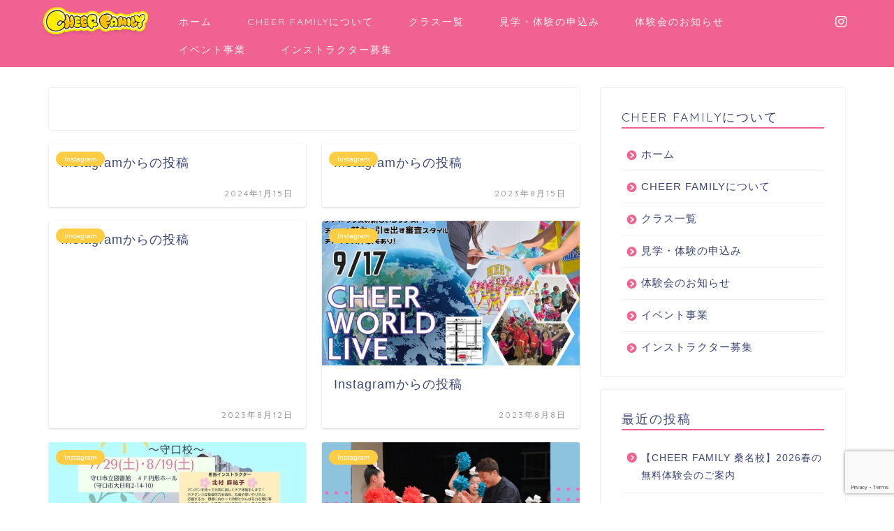

--- FILE ---
content_type: text/html; charset=utf-8
request_url: https://www.google.com/recaptcha/api2/anchor?ar=1&k=6LcKRMAqAAAAAAJN32NW3X_50kl0nD27ZyKztxSb&co=aHR0cHM6Ly9jaGVlci1mYW1pbHkuY29tOjQ0Mw..&hl=en&v=N67nZn4AqZkNcbeMu4prBgzg&size=invisible&anchor-ms=20000&execute-ms=30000&cb=99uowrvztpg
body_size: 48683
content:
<!DOCTYPE HTML><html dir="ltr" lang="en"><head><meta http-equiv="Content-Type" content="text/html; charset=UTF-8">
<meta http-equiv="X-UA-Compatible" content="IE=edge">
<title>reCAPTCHA</title>
<style type="text/css">
/* cyrillic-ext */
@font-face {
  font-family: 'Roboto';
  font-style: normal;
  font-weight: 400;
  font-stretch: 100%;
  src: url(//fonts.gstatic.com/s/roboto/v48/KFO7CnqEu92Fr1ME7kSn66aGLdTylUAMa3GUBHMdazTgWw.woff2) format('woff2');
  unicode-range: U+0460-052F, U+1C80-1C8A, U+20B4, U+2DE0-2DFF, U+A640-A69F, U+FE2E-FE2F;
}
/* cyrillic */
@font-face {
  font-family: 'Roboto';
  font-style: normal;
  font-weight: 400;
  font-stretch: 100%;
  src: url(//fonts.gstatic.com/s/roboto/v48/KFO7CnqEu92Fr1ME7kSn66aGLdTylUAMa3iUBHMdazTgWw.woff2) format('woff2');
  unicode-range: U+0301, U+0400-045F, U+0490-0491, U+04B0-04B1, U+2116;
}
/* greek-ext */
@font-face {
  font-family: 'Roboto';
  font-style: normal;
  font-weight: 400;
  font-stretch: 100%;
  src: url(//fonts.gstatic.com/s/roboto/v48/KFO7CnqEu92Fr1ME7kSn66aGLdTylUAMa3CUBHMdazTgWw.woff2) format('woff2');
  unicode-range: U+1F00-1FFF;
}
/* greek */
@font-face {
  font-family: 'Roboto';
  font-style: normal;
  font-weight: 400;
  font-stretch: 100%;
  src: url(//fonts.gstatic.com/s/roboto/v48/KFO7CnqEu92Fr1ME7kSn66aGLdTylUAMa3-UBHMdazTgWw.woff2) format('woff2');
  unicode-range: U+0370-0377, U+037A-037F, U+0384-038A, U+038C, U+038E-03A1, U+03A3-03FF;
}
/* math */
@font-face {
  font-family: 'Roboto';
  font-style: normal;
  font-weight: 400;
  font-stretch: 100%;
  src: url(//fonts.gstatic.com/s/roboto/v48/KFO7CnqEu92Fr1ME7kSn66aGLdTylUAMawCUBHMdazTgWw.woff2) format('woff2');
  unicode-range: U+0302-0303, U+0305, U+0307-0308, U+0310, U+0312, U+0315, U+031A, U+0326-0327, U+032C, U+032F-0330, U+0332-0333, U+0338, U+033A, U+0346, U+034D, U+0391-03A1, U+03A3-03A9, U+03B1-03C9, U+03D1, U+03D5-03D6, U+03F0-03F1, U+03F4-03F5, U+2016-2017, U+2034-2038, U+203C, U+2040, U+2043, U+2047, U+2050, U+2057, U+205F, U+2070-2071, U+2074-208E, U+2090-209C, U+20D0-20DC, U+20E1, U+20E5-20EF, U+2100-2112, U+2114-2115, U+2117-2121, U+2123-214F, U+2190, U+2192, U+2194-21AE, U+21B0-21E5, U+21F1-21F2, U+21F4-2211, U+2213-2214, U+2216-22FF, U+2308-230B, U+2310, U+2319, U+231C-2321, U+2336-237A, U+237C, U+2395, U+239B-23B7, U+23D0, U+23DC-23E1, U+2474-2475, U+25AF, U+25B3, U+25B7, U+25BD, U+25C1, U+25CA, U+25CC, U+25FB, U+266D-266F, U+27C0-27FF, U+2900-2AFF, U+2B0E-2B11, U+2B30-2B4C, U+2BFE, U+3030, U+FF5B, U+FF5D, U+1D400-1D7FF, U+1EE00-1EEFF;
}
/* symbols */
@font-face {
  font-family: 'Roboto';
  font-style: normal;
  font-weight: 400;
  font-stretch: 100%;
  src: url(//fonts.gstatic.com/s/roboto/v48/KFO7CnqEu92Fr1ME7kSn66aGLdTylUAMaxKUBHMdazTgWw.woff2) format('woff2');
  unicode-range: U+0001-000C, U+000E-001F, U+007F-009F, U+20DD-20E0, U+20E2-20E4, U+2150-218F, U+2190, U+2192, U+2194-2199, U+21AF, U+21E6-21F0, U+21F3, U+2218-2219, U+2299, U+22C4-22C6, U+2300-243F, U+2440-244A, U+2460-24FF, U+25A0-27BF, U+2800-28FF, U+2921-2922, U+2981, U+29BF, U+29EB, U+2B00-2BFF, U+4DC0-4DFF, U+FFF9-FFFB, U+10140-1018E, U+10190-1019C, U+101A0, U+101D0-101FD, U+102E0-102FB, U+10E60-10E7E, U+1D2C0-1D2D3, U+1D2E0-1D37F, U+1F000-1F0FF, U+1F100-1F1AD, U+1F1E6-1F1FF, U+1F30D-1F30F, U+1F315, U+1F31C, U+1F31E, U+1F320-1F32C, U+1F336, U+1F378, U+1F37D, U+1F382, U+1F393-1F39F, U+1F3A7-1F3A8, U+1F3AC-1F3AF, U+1F3C2, U+1F3C4-1F3C6, U+1F3CA-1F3CE, U+1F3D4-1F3E0, U+1F3ED, U+1F3F1-1F3F3, U+1F3F5-1F3F7, U+1F408, U+1F415, U+1F41F, U+1F426, U+1F43F, U+1F441-1F442, U+1F444, U+1F446-1F449, U+1F44C-1F44E, U+1F453, U+1F46A, U+1F47D, U+1F4A3, U+1F4B0, U+1F4B3, U+1F4B9, U+1F4BB, U+1F4BF, U+1F4C8-1F4CB, U+1F4D6, U+1F4DA, U+1F4DF, U+1F4E3-1F4E6, U+1F4EA-1F4ED, U+1F4F7, U+1F4F9-1F4FB, U+1F4FD-1F4FE, U+1F503, U+1F507-1F50B, U+1F50D, U+1F512-1F513, U+1F53E-1F54A, U+1F54F-1F5FA, U+1F610, U+1F650-1F67F, U+1F687, U+1F68D, U+1F691, U+1F694, U+1F698, U+1F6AD, U+1F6B2, U+1F6B9-1F6BA, U+1F6BC, U+1F6C6-1F6CF, U+1F6D3-1F6D7, U+1F6E0-1F6EA, U+1F6F0-1F6F3, U+1F6F7-1F6FC, U+1F700-1F7FF, U+1F800-1F80B, U+1F810-1F847, U+1F850-1F859, U+1F860-1F887, U+1F890-1F8AD, U+1F8B0-1F8BB, U+1F8C0-1F8C1, U+1F900-1F90B, U+1F93B, U+1F946, U+1F984, U+1F996, U+1F9E9, U+1FA00-1FA6F, U+1FA70-1FA7C, U+1FA80-1FA89, U+1FA8F-1FAC6, U+1FACE-1FADC, U+1FADF-1FAE9, U+1FAF0-1FAF8, U+1FB00-1FBFF;
}
/* vietnamese */
@font-face {
  font-family: 'Roboto';
  font-style: normal;
  font-weight: 400;
  font-stretch: 100%;
  src: url(//fonts.gstatic.com/s/roboto/v48/KFO7CnqEu92Fr1ME7kSn66aGLdTylUAMa3OUBHMdazTgWw.woff2) format('woff2');
  unicode-range: U+0102-0103, U+0110-0111, U+0128-0129, U+0168-0169, U+01A0-01A1, U+01AF-01B0, U+0300-0301, U+0303-0304, U+0308-0309, U+0323, U+0329, U+1EA0-1EF9, U+20AB;
}
/* latin-ext */
@font-face {
  font-family: 'Roboto';
  font-style: normal;
  font-weight: 400;
  font-stretch: 100%;
  src: url(//fonts.gstatic.com/s/roboto/v48/KFO7CnqEu92Fr1ME7kSn66aGLdTylUAMa3KUBHMdazTgWw.woff2) format('woff2');
  unicode-range: U+0100-02BA, U+02BD-02C5, U+02C7-02CC, U+02CE-02D7, U+02DD-02FF, U+0304, U+0308, U+0329, U+1D00-1DBF, U+1E00-1E9F, U+1EF2-1EFF, U+2020, U+20A0-20AB, U+20AD-20C0, U+2113, U+2C60-2C7F, U+A720-A7FF;
}
/* latin */
@font-face {
  font-family: 'Roboto';
  font-style: normal;
  font-weight: 400;
  font-stretch: 100%;
  src: url(//fonts.gstatic.com/s/roboto/v48/KFO7CnqEu92Fr1ME7kSn66aGLdTylUAMa3yUBHMdazQ.woff2) format('woff2');
  unicode-range: U+0000-00FF, U+0131, U+0152-0153, U+02BB-02BC, U+02C6, U+02DA, U+02DC, U+0304, U+0308, U+0329, U+2000-206F, U+20AC, U+2122, U+2191, U+2193, U+2212, U+2215, U+FEFF, U+FFFD;
}
/* cyrillic-ext */
@font-face {
  font-family: 'Roboto';
  font-style: normal;
  font-weight: 500;
  font-stretch: 100%;
  src: url(//fonts.gstatic.com/s/roboto/v48/KFO7CnqEu92Fr1ME7kSn66aGLdTylUAMa3GUBHMdazTgWw.woff2) format('woff2');
  unicode-range: U+0460-052F, U+1C80-1C8A, U+20B4, U+2DE0-2DFF, U+A640-A69F, U+FE2E-FE2F;
}
/* cyrillic */
@font-face {
  font-family: 'Roboto';
  font-style: normal;
  font-weight: 500;
  font-stretch: 100%;
  src: url(//fonts.gstatic.com/s/roboto/v48/KFO7CnqEu92Fr1ME7kSn66aGLdTylUAMa3iUBHMdazTgWw.woff2) format('woff2');
  unicode-range: U+0301, U+0400-045F, U+0490-0491, U+04B0-04B1, U+2116;
}
/* greek-ext */
@font-face {
  font-family: 'Roboto';
  font-style: normal;
  font-weight: 500;
  font-stretch: 100%;
  src: url(//fonts.gstatic.com/s/roboto/v48/KFO7CnqEu92Fr1ME7kSn66aGLdTylUAMa3CUBHMdazTgWw.woff2) format('woff2');
  unicode-range: U+1F00-1FFF;
}
/* greek */
@font-face {
  font-family: 'Roboto';
  font-style: normal;
  font-weight: 500;
  font-stretch: 100%;
  src: url(//fonts.gstatic.com/s/roboto/v48/KFO7CnqEu92Fr1ME7kSn66aGLdTylUAMa3-UBHMdazTgWw.woff2) format('woff2');
  unicode-range: U+0370-0377, U+037A-037F, U+0384-038A, U+038C, U+038E-03A1, U+03A3-03FF;
}
/* math */
@font-face {
  font-family: 'Roboto';
  font-style: normal;
  font-weight: 500;
  font-stretch: 100%;
  src: url(//fonts.gstatic.com/s/roboto/v48/KFO7CnqEu92Fr1ME7kSn66aGLdTylUAMawCUBHMdazTgWw.woff2) format('woff2');
  unicode-range: U+0302-0303, U+0305, U+0307-0308, U+0310, U+0312, U+0315, U+031A, U+0326-0327, U+032C, U+032F-0330, U+0332-0333, U+0338, U+033A, U+0346, U+034D, U+0391-03A1, U+03A3-03A9, U+03B1-03C9, U+03D1, U+03D5-03D6, U+03F0-03F1, U+03F4-03F5, U+2016-2017, U+2034-2038, U+203C, U+2040, U+2043, U+2047, U+2050, U+2057, U+205F, U+2070-2071, U+2074-208E, U+2090-209C, U+20D0-20DC, U+20E1, U+20E5-20EF, U+2100-2112, U+2114-2115, U+2117-2121, U+2123-214F, U+2190, U+2192, U+2194-21AE, U+21B0-21E5, U+21F1-21F2, U+21F4-2211, U+2213-2214, U+2216-22FF, U+2308-230B, U+2310, U+2319, U+231C-2321, U+2336-237A, U+237C, U+2395, U+239B-23B7, U+23D0, U+23DC-23E1, U+2474-2475, U+25AF, U+25B3, U+25B7, U+25BD, U+25C1, U+25CA, U+25CC, U+25FB, U+266D-266F, U+27C0-27FF, U+2900-2AFF, U+2B0E-2B11, U+2B30-2B4C, U+2BFE, U+3030, U+FF5B, U+FF5D, U+1D400-1D7FF, U+1EE00-1EEFF;
}
/* symbols */
@font-face {
  font-family: 'Roboto';
  font-style: normal;
  font-weight: 500;
  font-stretch: 100%;
  src: url(//fonts.gstatic.com/s/roboto/v48/KFO7CnqEu92Fr1ME7kSn66aGLdTylUAMaxKUBHMdazTgWw.woff2) format('woff2');
  unicode-range: U+0001-000C, U+000E-001F, U+007F-009F, U+20DD-20E0, U+20E2-20E4, U+2150-218F, U+2190, U+2192, U+2194-2199, U+21AF, U+21E6-21F0, U+21F3, U+2218-2219, U+2299, U+22C4-22C6, U+2300-243F, U+2440-244A, U+2460-24FF, U+25A0-27BF, U+2800-28FF, U+2921-2922, U+2981, U+29BF, U+29EB, U+2B00-2BFF, U+4DC0-4DFF, U+FFF9-FFFB, U+10140-1018E, U+10190-1019C, U+101A0, U+101D0-101FD, U+102E0-102FB, U+10E60-10E7E, U+1D2C0-1D2D3, U+1D2E0-1D37F, U+1F000-1F0FF, U+1F100-1F1AD, U+1F1E6-1F1FF, U+1F30D-1F30F, U+1F315, U+1F31C, U+1F31E, U+1F320-1F32C, U+1F336, U+1F378, U+1F37D, U+1F382, U+1F393-1F39F, U+1F3A7-1F3A8, U+1F3AC-1F3AF, U+1F3C2, U+1F3C4-1F3C6, U+1F3CA-1F3CE, U+1F3D4-1F3E0, U+1F3ED, U+1F3F1-1F3F3, U+1F3F5-1F3F7, U+1F408, U+1F415, U+1F41F, U+1F426, U+1F43F, U+1F441-1F442, U+1F444, U+1F446-1F449, U+1F44C-1F44E, U+1F453, U+1F46A, U+1F47D, U+1F4A3, U+1F4B0, U+1F4B3, U+1F4B9, U+1F4BB, U+1F4BF, U+1F4C8-1F4CB, U+1F4D6, U+1F4DA, U+1F4DF, U+1F4E3-1F4E6, U+1F4EA-1F4ED, U+1F4F7, U+1F4F9-1F4FB, U+1F4FD-1F4FE, U+1F503, U+1F507-1F50B, U+1F50D, U+1F512-1F513, U+1F53E-1F54A, U+1F54F-1F5FA, U+1F610, U+1F650-1F67F, U+1F687, U+1F68D, U+1F691, U+1F694, U+1F698, U+1F6AD, U+1F6B2, U+1F6B9-1F6BA, U+1F6BC, U+1F6C6-1F6CF, U+1F6D3-1F6D7, U+1F6E0-1F6EA, U+1F6F0-1F6F3, U+1F6F7-1F6FC, U+1F700-1F7FF, U+1F800-1F80B, U+1F810-1F847, U+1F850-1F859, U+1F860-1F887, U+1F890-1F8AD, U+1F8B0-1F8BB, U+1F8C0-1F8C1, U+1F900-1F90B, U+1F93B, U+1F946, U+1F984, U+1F996, U+1F9E9, U+1FA00-1FA6F, U+1FA70-1FA7C, U+1FA80-1FA89, U+1FA8F-1FAC6, U+1FACE-1FADC, U+1FADF-1FAE9, U+1FAF0-1FAF8, U+1FB00-1FBFF;
}
/* vietnamese */
@font-face {
  font-family: 'Roboto';
  font-style: normal;
  font-weight: 500;
  font-stretch: 100%;
  src: url(//fonts.gstatic.com/s/roboto/v48/KFO7CnqEu92Fr1ME7kSn66aGLdTylUAMa3OUBHMdazTgWw.woff2) format('woff2');
  unicode-range: U+0102-0103, U+0110-0111, U+0128-0129, U+0168-0169, U+01A0-01A1, U+01AF-01B0, U+0300-0301, U+0303-0304, U+0308-0309, U+0323, U+0329, U+1EA0-1EF9, U+20AB;
}
/* latin-ext */
@font-face {
  font-family: 'Roboto';
  font-style: normal;
  font-weight: 500;
  font-stretch: 100%;
  src: url(//fonts.gstatic.com/s/roboto/v48/KFO7CnqEu92Fr1ME7kSn66aGLdTylUAMa3KUBHMdazTgWw.woff2) format('woff2');
  unicode-range: U+0100-02BA, U+02BD-02C5, U+02C7-02CC, U+02CE-02D7, U+02DD-02FF, U+0304, U+0308, U+0329, U+1D00-1DBF, U+1E00-1E9F, U+1EF2-1EFF, U+2020, U+20A0-20AB, U+20AD-20C0, U+2113, U+2C60-2C7F, U+A720-A7FF;
}
/* latin */
@font-face {
  font-family: 'Roboto';
  font-style: normal;
  font-weight: 500;
  font-stretch: 100%;
  src: url(//fonts.gstatic.com/s/roboto/v48/KFO7CnqEu92Fr1ME7kSn66aGLdTylUAMa3yUBHMdazQ.woff2) format('woff2');
  unicode-range: U+0000-00FF, U+0131, U+0152-0153, U+02BB-02BC, U+02C6, U+02DA, U+02DC, U+0304, U+0308, U+0329, U+2000-206F, U+20AC, U+2122, U+2191, U+2193, U+2212, U+2215, U+FEFF, U+FFFD;
}
/* cyrillic-ext */
@font-face {
  font-family: 'Roboto';
  font-style: normal;
  font-weight: 900;
  font-stretch: 100%;
  src: url(//fonts.gstatic.com/s/roboto/v48/KFO7CnqEu92Fr1ME7kSn66aGLdTylUAMa3GUBHMdazTgWw.woff2) format('woff2');
  unicode-range: U+0460-052F, U+1C80-1C8A, U+20B4, U+2DE0-2DFF, U+A640-A69F, U+FE2E-FE2F;
}
/* cyrillic */
@font-face {
  font-family: 'Roboto';
  font-style: normal;
  font-weight: 900;
  font-stretch: 100%;
  src: url(//fonts.gstatic.com/s/roboto/v48/KFO7CnqEu92Fr1ME7kSn66aGLdTylUAMa3iUBHMdazTgWw.woff2) format('woff2');
  unicode-range: U+0301, U+0400-045F, U+0490-0491, U+04B0-04B1, U+2116;
}
/* greek-ext */
@font-face {
  font-family: 'Roboto';
  font-style: normal;
  font-weight: 900;
  font-stretch: 100%;
  src: url(//fonts.gstatic.com/s/roboto/v48/KFO7CnqEu92Fr1ME7kSn66aGLdTylUAMa3CUBHMdazTgWw.woff2) format('woff2');
  unicode-range: U+1F00-1FFF;
}
/* greek */
@font-face {
  font-family: 'Roboto';
  font-style: normal;
  font-weight: 900;
  font-stretch: 100%;
  src: url(//fonts.gstatic.com/s/roboto/v48/KFO7CnqEu92Fr1ME7kSn66aGLdTylUAMa3-UBHMdazTgWw.woff2) format('woff2');
  unicode-range: U+0370-0377, U+037A-037F, U+0384-038A, U+038C, U+038E-03A1, U+03A3-03FF;
}
/* math */
@font-face {
  font-family: 'Roboto';
  font-style: normal;
  font-weight: 900;
  font-stretch: 100%;
  src: url(//fonts.gstatic.com/s/roboto/v48/KFO7CnqEu92Fr1ME7kSn66aGLdTylUAMawCUBHMdazTgWw.woff2) format('woff2');
  unicode-range: U+0302-0303, U+0305, U+0307-0308, U+0310, U+0312, U+0315, U+031A, U+0326-0327, U+032C, U+032F-0330, U+0332-0333, U+0338, U+033A, U+0346, U+034D, U+0391-03A1, U+03A3-03A9, U+03B1-03C9, U+03D1, U+03D5-03D6, U+03F0-03F1, U+03F4-03F5, U+2016-2017, U+2034-2038, U+203C, U+2040, U+2043, U+2047, U+2050, U+2057, U+205F, U+2070-2071, U+2074-208E, U+2090-209C, U+20D0-20DC, U+20E1, U+20E5-20EF, U+2100-2112, U+2114-2115, U+2117-2121, U+2123-214F, U+2190, U+2192, U+2194-21AE, U+21B0-21E5, U+21F1-21F2, U+21F4-2211, U+2213-2214, U+2216-22FF, U+2308-230B, U+2310, U+2319, U+231C-2321, U+2336-237A, U+237C, U+2395, U+239B-23B7, U+23D0, U+23DC-23E1, U+2474-2475, U+25AF, U+25B3, U+25B7, U+25BD, U+25C1, U+25CA, U+25CC, U+25FB, U+266D-266F, U+27C0-27FF, U+2900-2AFF, U+2B0E-2B11, U+2B30-2B4C, U+2BFE, U+3030, U+FF5B, U+FF5D, U+1D400-1D7FF, U+1EE00-1EEFF;
}
/* symbols */
@font-face {
  font-family: 'Roboto';
  font-style: normal;
  font-weight: 900;
  font-stretch: 100%;
  src: url(//fonts.gstatic.com/s/roboto/v48/KFO7CnqEu92Fr1ME7kSn66aGLdTylUAMaxKUBHMdazTgWw.woff2) format('woff2');
  unicode-range: U+0001-000C, U+000E-001F, U+007F-009F, U+20DD-20E0, U+20E2-20E4, U+2150-218F, U+2190, U+2192, U+2194-2199, U+21AF, U+21E6-21F0, U+21F3, U+2218-2219, U+2299, U+22C4-22C6, U+2300-243F, U+2440-244A, U+2460-24FF, U+25A0-27BF, U+2800-28FF, U+2921-2922, U+2981, U+29BF, U+29EB, U+2B00-2BFF, U+4DC0-4DFF, U+FFF9-FFFB, U+10140-1018E, U+10190-1019C, U+101A0, U+101D0-101FD, U+102E0-102FB, U+10E60-10E7E, U+1D2C0-1D2D3, U+1D2E0-1D37F, U+1F000-1F0FF, U+1F100-1F1AD, U+1F1E6-1F1FF, U+1F30D-1F30F, U+1F315, U+1F31C, U+1F31E, U+1F320-1F32C, U+1F336, U+1F378, U+1F37D, U+1F382, U+1F393-1F39F, U+1F3A7-1F3A8, U+1F3AC-1F3AF, U+1F3C2, U+1F3C4-1F3C6, U+1F3CA-1F3CE, U+1F3D4-1F3E0, U+1F3ED, U+1F3F1-1F3F3, U+1F3F5-1F3F7, U+1F408, U+1F415, U+1F41F, U+1F426, U+1F43F, U+1F441-1F442, U+1F444, U+1F446-1F449, U+1F44C-1F44E, U+1F453, U+1F46A, U+1F47D, U+1F4A3, U+1F4B0, U+1F4B3, U+1F4B9, U+1F4BB, U+1F4BF, U+1F4C8-1F4CB, U+1F4D6, U+1F4DA, U+1F4DF, U+1F4E3-1F4E6, U+1F4EA-1F4ED, U+1F4F7, U+1F4F9-1F4FB, U+1F4FD-1F4FE, U+1F503, U+1F507-1F50B, U+1F50D, U+1F512-1F513, U+1F53E-1F54A, U+1F54F-1F5FA, U+1F610, U+1F650-1F67F, U+1F687, U+1F68D, U+1F691, U+1F694, U+1F698, U+1F6AD, U+1F6B2, U+1F6B9-1F6BA, U+1F6BC, U+1F6C6-1F6CF, U+1F6D3-1F6D7, U+1F6E0-1F6EA, U+1F6F0-1F6F3, U+1F6F7-1F6FC, U+1F700-1F7FF, U+1F800-1F80B, U+1F810-1F847, U+1F850-1F859, U+1F860-1F887, U+1F890-1F8AD, U+1F8B0-1F8BB, U+1F8C0-1F8C1, U+1F900-1F90B, U+1F93B, U+1F946, U+1F984, U+1F996, U+1F9E9, U+1FA00-1FA6F, U+1FA70-1FA7C, U+1FA80-1FA89, U+1FA8F-1FAC6, U+1FACE-1FADC, U+1FADF-1FAE9, U+1FAF0-1FAF8, U+1FB00-1FBFF;
}
/* vietnamese */
@font-face {
  font-family: 'Roboto';
  font-style: normal;
  font-weight: 900;
  font-stretch: 100%;
  src: url(//fonts.gstatic.com/s/roboto/v48/KFO7CnqEu92Fr1ME7kSn66aGLdTylUAMa3OUBHMdazTgWw.woff2) format('woff2');
  unicode-range: U+0102-0103, U+0110-0111, U+0128-0129, U+0168-0169, U+01A0-01A1, U+01AF-01B0, U+0300-0301, U+0303-0304, U+0308-0309, U+0323, U+0329, U+1EA0-1EF9, U+20AB;
}
/* latin-ext */
@font-face {
  font-family: 'Roboto';
  font-style: normal;
  font-weight: 900;
  font-stretch: 100%;
  src: url(//fonts.gstatic.com/s/roboto/v48/KFO7CnqEu92Fr1ME7kSn66aGLdTylUAMa3KUBHMdazTgWw.woff2) format('woff2');
  unicode-range: U+0100-02BA, U+02BD-02C5, U+02C7-02CC, U+02CE-02D7, U+02DD-02FF, U+0304, U+0308, U+0329, U+1D00-1DBF, U+1E00-1E9F, U+1EF2-1EFF, U+2020, U+20A0-20AB, U+20AD-20C0, U+2113, U+2C60-2C7F, U+A720-A7FF;
}
/* latin */
@font-face {
  font-family: 'Roboto';
  font-style: normal;
  font-weight: 900;
  font-stretch: 100%;
  src: url(//fonts.gstatic.com/s/roboto/v48/KFO7CnqEu92Fr1ME7kSn66aGLdTylUAMa3yUBHMdazQ.woff2) format('woff2');
  unicode-range: U+0000-00FF, U+0131, U+0152-0153, U+02BB-02BC, U+02C6, U+02DA, U+02DC, U+0304, U+0308, U+0329, U+2000-206F, U+20AC, U+2122, U+2191, U+2193, U+2212, U+2215, U+FEFF, U+FFFD;
}

</style>
<link rel="stylesheet" type="text/css" href="https://www.gstatic.com/recaptcha/releases/N67nZn4AqZkNcbeMu4prBgzg/styles__ltr.css">
<script nonce="ixvjAb3x0QOXBgrsuj3w0Q" type="text/javascript">window['__recaptcha_api'] = 'https://www.google.com/recaptcha/api2/';</script>
<script type="text/javascript" src="https://www.gstatic.com/recaptcha/releases/N67nZn4AqZkNcbeMu4prBgzg/recaptcha__en.js" nonce="ixvjAb3x0QOXBgrsuj3w0Q">
      
    </script></head>
<body><div id="rc-anchor-alert" class="rc-anchor-alert"></div>
<input type="hidden" id="recaptcha-token" value="[base64]">
<script type="text/javascript" nonce="ixvjAb3x0QOXBgrsuj3w0Q">
      recaptcha.anchor.Main.init("[\x22ainput\x22,[\x22bgdata\x22,\x22\x22,\[base64]/[base64]/MjU1Ong/[base64]/[base64]/[base64]/[base64]/[base64]/[base64]/[base64]/[base64]/[base64]/[base64]/[base64]/[base64]/[base64]/[base64]/[base64]\\u003d\x22,\[base64]\\u003d\x22,\x22woLCtGTDj8KnA8OxfcOPbcO1wqvCjsKIX8O6woDCnsOMaMOLw7DDgMKLHDrDkSXDmlPDlxpLTBUUwofDhzPCtMOFw7DCr8OlwpRhKsKDwpdcDzhUwqdpw5RywqrDh1QvwpjCixkED8Onwp7CkMKzcVzCu8OWMMOKIcKjKBktbHPCosKVbcKcwop+w5/Cig0/wo4tw53CrMKeVW14UC8KwrbDsxvCt0bCikvDjMOnN8Klw6LDjBbDjsKQYALDiRR9w4gnScKuwonDgcOJNsOiwr/CqMKxAWXCjkHCug3CtE7Drhkgw7sSWcOwY8Kew5QucMK3wq3CqcKaw4wLAWHDksOHFnN9N8OZaMOjSCvCo3nClsOZw5QXKU7Cogt+woY4BcOzeHBnwqXCocOqA8K3wrTCnD9HB8KPZmkVS8KxQjDDo8KZd3rDnMKhwrVNTsKxw7DDtcO/[base64]/[base64]/DqMOow7NYSRrDicObw5vDgThBWcO5wqlOw6Jzw5kBwrfCqmsWTQTDulTDo8Oga8OiwolIworDuMO6wqHDq8ONAER6Wn/Dg0g9wp3Dhy84KcODG8Kxw6XDusO/wqfDl8KhwpMpdcOJwqzCo8KcesK/[base64]/w7rDlg8+w7NWbxPCt8KHwpXDpmPCkWXCrcKAwp1Pw4Iuw7YUwpoqwoPDlwk0EMOFYMOVw7zCsh1hw7pxwpwlMMOpwpHCkCzCl8KsCsOjc8KowqHDjFnDiRhcwpzCpcOAw4cPwqpGw6nCosOefh7DjG5pAUTCiQ/CngDCuRlWLhfCnMKAJChSwpTCiWbDjsOPC8KROHd7RsO7W8Kaw53Cvm/ChcKUPMOvw7PCncK1w41IKHLCsMKnw7Nrw5nDicO+O8KbfcKow4vCjMOZwrsNScORScKaVcOuwow3w51XbH1RAD/CmMKlJG/DhcOKw75Lw5XDisOKWWzDnl9YwrjCqzghP14aBMKdVsKwb08fw4bDhnRxw4TCtjQHKMK2VSfDpcOIwq0WwqF7wpkXw53CmsOWwoHCu2XCkGJIw51TFcOmY2TDmcOTb8OSMSPDqjw2w4/CvFnCgcOYw4rCglFgFhfCmsO6w7ZbRMK/wr9fwqvDmRTDpz4Tw68Kw70HwoDDhC9jwrEFNsOKSzdyYhPDhMOJTyvCn8OSwr1AwqB1w53ChcOcw7xxcsOsw50vUQ/[base64]/DisKPwpZJwpMfXTrDqEwhDDXDjMORFMOjFsOcw67DsDQXJMOwwqgowrvCpS8oIcKmwoozw5DDhMKkwqUBw5o2OFFJw64wb1DCj8KCw5BOw4vDrkMgwqglEBVgUQvCpkRZw6fDvcKIMsObIMOcblnCr8KBw7LDvsKGw5VDwoYZYRLCuybDoxd5w4/Du347I2rDqQA+cxcuwpbDjMKww65Vw7HCisOqKcKEFsKnE8KPO092woPDnjjDhzDDtB/CqF/CpMK5E8OKUSwlOXURL8KFw5Mcw6laV8O6wo/DkEB+ATsQw67CtRYOYDrCkC05w7fDmRgFBsKZZ8K1wq/DqU1Jw5oXw4PCm8K2wqzCqCELwq8Kw65HwrbDhR1Qw7pDHTw4wp0xHMOlw43Dh3s7w48SKMO5wo/[base64]/Dk8O5wo5WXcOcIGjCmlLDqUhZwqRXRMOxUSVJw7YAwobDlcO8wp10Vk4kw5slQmTDm8KjYykfSHl+aGZsSjxdwqFuwrDCgCMfw64ww600wq04w7gxw58Qwq86wo3CsSnDhhIMw4vCmWFtIUMqYnhnw4RoMEcGTmjCmcKJw67Djn/DvXHDjivCqWY3EyN2e8OJwpHDoBVqX8O4w5pwwovDpsOyw5ZOwodBFcOiXcKfDRLChcK+w7RdL8KFw75lw4bCgyjDqMOUcEvCklByOFfCq8Oqf8KWw7EZw4LDqcO/w7zCg8K2O8OqwoRaw5LCli3Cp8Oswq7Dj8K8woZ3wrl1S1hjwpwPIMOJFsOfwq9uwo3ClcO3wr8eXm3DnMKIw4fCjV3DocK3PMKIwqjDkcKrwpfDuMKtwq/CmzwAJUI6BsOwbRvCvgvCiEUmd3IcasO8w7XDnsOkfcKdw5EtEMK5PsKBw6cjwq4tesKBwoMgwoXCpGIAdFE5wofCl1zDusKkO1HCuMKAwrc2wovCgxHDh1oRw7oMGMK3wpU4wp8aCm/CtsKNw6IpwrTDkHbCgmhQBl7Dj8OMdFk0woslw7dWSjvDmwjDo8KXw6Y7w4rDpVkxw4UDwp9PGkPCncKYwrAHwp4Kwqh8w5NDw7xQwrEiQCoXwqrClwvDlsKDwrjDqhQ7FcO3wonCmMKQLgkmTGzDlcKuIDPCosO9dMOUwrzCr0F4HsOmwrcpGcO/[base64]/fGvCq1PDlMOWZH1zw5HDusOzw5sowo/[base64]/[base64]/wpfCkcK5UFzCtsOPRywdPXB+w4zCrsKpZsK3Nh/[base64]/wpvCkcOkw7EBGXpvwpTCrsKWw5lZZcKjwqTDs8KGA8O4w6/[base64]/Dn8Kow5oiw5XCtcKGWMOmLMOgDsOsaDgkwqkpw7RGPcOnwqkLcCjDpsKzHsKqRwfDmMOpwoLDo33Cq8KUw4ROw4g2woIRw7/DuRRmK8KBQhpMKsKfwqFsEyJcwq7Cli3Cln9lwqXDnQ3DnVnCv1N3w5cXwo/Dt297KEDDoDDChsKVw4pyw59WHsK1wpXDr3zDusOzwoZ1w4jDgcOPw7bCgQfDuMKKwqIRdcOTMR7CscOGw69BQFtuw5g9RcOewoDChkDCtsOww5nCl0vCosOcTg/DpHLCp2LChTo0Y8KyOMOpPcK6dMKdwoJaaMKdZ3RIw5h8PMKww5rDpTEoGXljVQg/w5bDnMKAw6UWUMOYPQ02ewYvI8KVfglYEBd7JzJowps2RsOXw6kXwoPCr8OfwoBMZzxpE8KNwoJZwp/DrMOkbcOYW8Onw7PCscKGZXRTwprCpcKuGMKadcKKwo3CgsOiw6pTSzEQeMOyRzdoMUQBw47CnMKRVmdHRmNJC8K/wrAfw7R+w7oqwqZ5w7bCuVoUCcOgw4w4d8Oewr7DrQoQw6XDh3HCv8KKcnnCs8Osexcdw6p4w5VXw6J/csKQUcO5FV/CjMOBM8K7Wwo5BsOlwrQZw75ZdcOMOX0rwrHDgXUgIcKdK1nDtk3Dv8OHw5HCmGFlTMK+HMOnACTDhcKIGXnCscOZczPCiMKda0zDpMKuIw3CgAnDuTzDuibDsSrCtGAOwrrCt8O5dsK/w7o7wrtCwoXChMKlEWFJAwZ1wrnCk8Kkw7gMwo7CuUjCuDU7BhXClMKzAy7DpcKCLnrDmcKjfFTDmQ/DlMOGPS3CkQzDj8K8woJQdcOXCFp8w7pMw4rCtcKww5ZuOSkew4TDjcKmCMOgwo/[base64]/CrcOVw4R/[base64]/[base64]/[base64]/DrUxgCzd4wr0XMcKNwrs0CMKlwp0Pwpx6UsO/w5HDo3RDw4TDs2DCqsKza03DsMOkXcOqWsOAw5vDo8KudX4kw6bCnQJbBMOUwpUJNRPDtTw9wppBI2pgw6rCo1AHwprDjcODDMKnwqDDnXfDpXB7woPDvQBTLiAZWwbClj5WIcOpVQjDuMO/wrlWTQlOw6sBwoYyOVbCpsKBa2FASElCw5fCncOMTSzCkkfCp208W8OgbsKfwqEAwqHCnMKFw7nCmsOiw4QvOsOqwrhNcMKpw6/CtGXCpMOaw6DClEBXwrDDnnDCjXfCm8Oof3rDjk4cwrLCgBtnwpzDp8Krw5XChRXCnMKHwpRWwrTDugvCkMKnKBArw5zDjjjDgcKNesKJb8OKNg/[base64]/Cn1RDw5HChV8/FVHDvkhJQ8OVwqRhB8KJRgJIw7jCs8KFw5bDhcOew5nDrSzDlsOPw6vCpEzDlMOnwrPCg8K5wrNTMzrDmsKow5zDjcOZDjoWKWzDmcOpw4Q6UsK3T8OYw7IWJMKBw5c/woHCocO7w7nDucKwwq/DnEXDtSvCjXTDosOkDsKOKsO9KcKuwofDssKUc13CuR5iwq09w48Aw5bCksOEwpRVwpvCv34mcXwEwoQxw5bDgijCuUEgwo3CvQdCElLDilB5wqnCtyjDtsOoQT9pHcO6wrPClsKDw6M9HMKvw4TCsy/[base64]/DjBbCvB/DssKUPVgAwoHDssO/OygZwpk2w7I/[base64]/DlDPCphvDpsOPw47CjMOXwqvDghwcw5PDgMKaJsOEw6Fxc8KBbcKpw4ElGcOCwr9rJMKZw43CnGo5GlzDssObch4Jw7ZEw7/[base64]/Dr8OeXnDDmEAWw6Uuw4XCnlEJw4JvTivChcKpOsO4wrzChwIBwq4OJRrCrHXCoUkEYcONDzvCjzHDin/CisKSKMKFWX7Du8OyCSokfMKqZW7Cr8ObTsOgQcO+wrNJaQfDusK+AMOUTcK/wqrDsMOQw4LDtHfCqVsbJMKwUmLDo8KqwpwEwpTCqcOEwqbCvQYOw4kHwrjCgl7DngN3FDJcO8O7w6rDt8ONLMKhZcKrSsOxSy5+Bz9fD8KuwoZdTDrDrcK/wqfCoXM6w6jCtAhtKsKsZQnDlsKdwpDDk8OhVDJoEMKUe2HCnCUOw6jCuMKlEMOWw4vDjwXCtRPDp0zDtwHCrsKiw7LDusK5w6AcwqHDjxDDsMK2OyJiw7wAw5PCpsOqwr7CnMObwopjw4fDo8KhKn/[base64]/[base64]/DlVDDkMKuw4JuRcOuP8K5w4ZDWFHDm28ba8K2wpIXwrrCmFnDkmvDmcO9wqXDkUTChcKtw6/DqcKvaSVGG8Kbw4nCrMOiYj3Dg0nCtsOKambCn8KXbMOIwoHDqmPDv8O8w4DClyxAwpkHwr/[base64]/CtUtcwrBxw6PCuRrCvcOfwqI4EcOJHyTCmDJXcXDDpsOnIcK1w4d+XW7CuyE3TcOYw7DCo8OYw73DrsKxw77CjMO7Mk/CpcKnY8KiwrDClhhcPMOow4TCmcKjwoTCslzCgcOoEipYYcOGE8KGWyFiW8ObJR7DkcKUDRYtw4QBeHtzwoHCm8ODw63DrMOMHwdCwrJVwoc8w5jDmzAuwpoYwoDCpMOKZMOzw5LCkXjChsKoO0ILdMKQwozDmXsdOH/Dm3jDqhNNwovDqsKAZRfDpQczAsOHwo3DvFLDrcOhwpVCwq1jF0QiDyVRw7LCo8ORwrRnPDrDuQPDusO1w7DDtw/CrsOuPw7DrcK0N8KtbsKwwq7CiVPCvcKLw6PDrRrDiMONw6nCq8KEwq9ewqgyeMO/FzDCv8Kww4PDkm7ClMKaw7zCoy1BOMKlw7XCjhHCi1HDl8KBK0jCukfCgMO1HXXCkF1tR8K6wrbDlSoycxDCtsK3w7sLDW4ywoHDngLDrEJXKnFvw6nCiykmBE5pKwbCn3xfwobDjEnCgz7Ds8OkwojCkXEfw7FGaMOvw57DnsKpwoPDg1wEw7dFwo/DvcKfG01fwoTDtsOUwrrCmRrDkcOqLw9ewqJ9UC9Pw4bDgTJGw6Bdw7E1WcK/U2w4wrMKOMObw6wBEcKqwoPCpsKAwq0aw5LCpcOYW8KGw7LDkMOPG8Oqa8KTwp40wrjDhiNtOVrCljxdBwfDqsK9w4/DkcOPw5fDg8OIw4DCigxrw7HDq8OUw6PDkiIQHsOmXWstdyrDkjTCnkfCtsKod8O6fDkWMsKcw553DcORccOBwo5NOcKZwoHCtsK8w70RGnh9JCs7wrTDjRQcBsKHeVjCl8OHQF3DqQTCssOVw5A9w5LDtMOjwq4id8K9w6YJw4/CsGnCpsKfwqhMfMOJRTnDhcOHYF5JwqttdnHDhMK/wqnDicKWwooDesOiF30sw4Ehw65ow5TDpmYAd8OQw5jDuMOZw4rCsMK5wqrDhyo8wqPCh8Ofw5t0IcKqwo5zw7/DhnrClcKewq/CqHUfw6lGwqvCkiHCr8KEwoRgfsOawpPDpcOmTS3CojNkwpjClUFdXcOAwrUEYG3DjMKTdmLCrcOybMKISsOAR8KDelbCm8Onw5/CtMOrw7DDvHNMw69jw6NQwp8OEcKTwrkveWjCpsOeXE/CjzEEBy0QTSbDvMKlwoDCnsOSwrXConbDlxJFHT7CgWpfEMKOw6bDvMOOwpfDgcOeLMOcZBTDtMKTw55aw4hKKMORScOJU8KLw6deDCFKdsKMdcOIwqnChEdjClPDssOkFBtkWcKAc8OxOAhbFsKuwrgVw4dXHm/CrmETwqjDnQ5JWhofw6/DmMKLw4IXInzDj8OWwowxfyVXw50Iw6ttC8KMdiDCtcKOwobCsik7VcOUwq0Jw5MFXMOBfMKBwp5OSj0GHcK+wofCgCvCmwoywo1Xw5vCtcKcw7RFVknCum1ew6cswozDmcO6S303wo/CuWw/[base64]/DncK3woESCFnDq07Dk8O2IVfDisOww7oDNcKdwoHDqiJgw6g4wpXCpcOzw7w4w5ZVDl/[base64]/CkDbDo8OmYyjDhH1QGinDucODw7fCgMOFZ1R8w7nDgcOywrt7w4Qew4BqDDnDoUDDucKtwrzDrsK8w7Uyw7rCt1rCpwJnw7TCgMKWX2o/[base64]/Dni4lfBx6AwPCncOpfMK2UMKvIMOFO8OEScOyD8Ozw7DDkCMyT8K5TlofwrzCtzbCkcKzwpPDoyfDgzMbw4IZwq7Do0kiwrTDqsK/wpHDg33DgnjDmQTChwswwrXCgUY3F8KvcR/DocOGJcKCw5rCpTpLW8KPHmLCimHCoT8Cw5Biw4zCjz/DhHLDq03CjmBUYMONccKqD8OiUXzDrMO9wqtkwoXDscO7wr3DocO4woXDnMOAwrrDnMOKw5kZa2AoUE3CscONNnkrw541w7AHw4TClBbCp8O4EljCrgLCoWLCkGxFMirDj1NTXRkhwrYpw5IHbTPDgcOqwqjDscOuCA5zw4t/A8Kvw50jwp5RU8Okw7rClxQmw61HwrfCuAYyw4tXwpXDnzPClWPCgMOUw6rCvMKqKsO7wovDl2oowpkawoFBwrFXY8OWw5Z4VlZuWFrDrW/ChsOzw4TCqCTCmsKPNCLDmcK/[base64]/Cl8OLwpJFw7URNcKQwrzDkcOMD8OGw4IjMMOkw4lDRj7CsjTDgsOhVcOadsO4wonDki8nXcODX8Osw7w+w55Ww7JIw5x5JsOqWHbCkH0/w4wHJmAnAmrCisKHw4YoQMOpw5vDiMKJw6JgXz17NMOpw6xGw4diIQAmXmDCmcKgNGTDssOCw7QzDTrDrMKuwrLChEPDnB3DlcKkHWjDoCkNLwzDjsOowpvCl8KBRcObHWNRwrliw4/CnsOmw4XDkwYzQnVPLxJ7w4NmwqgTw6hXB8KGwqI6wr44wq/[base64]/Dvg3Cs3dmwpV0bS/CpcOWYsK1e8KkwrbCtMKywoTCrF7DknwdwqTDj8Kfwq0EbMOqDxXCsMOkfQPDoAtdwqxkwrcWBknCnUp5w7jClsKXwqdxw50iwqHCiWtkXsKawrIJwqlnw7cRWC3CkEbDmitqwqXCm8Oow4rCqWcqwrFEMCPDrTrDlsKWUsOQwprDuzLChMK3wqMxwrFcwo9/BEDCuwwGAMOuwrZGZXTDvsKCwqt9w54iCcK2VcKsPVlLwqYTw4VDw4hUw54Dw7Ziw7fDjsKNO8OQcsOgwrp9aMKrecK7wpRxw7jChcOqw67CskLDkMKnOjhBccKswpnDpcOcNsOhwpfCkAQiw5EAw7VQwrvDu2jDmMOTasOrB8KHc8ONW8OoFcO+w5nCgFjDksKow6/CjGLCj1DCjRHCm1XDt8OUwo8sFcOnO8K4I8KAw5V5w6BcwoAZw4dpw4ETwqQoGlNbDsKGwo0Jw5vCoSE1GiIhwr/[base64]/DrTzCkizDtcOLw77DuSgAwprDnnDCvQXCncKuFcOpUcKswq3DncOfQMKbw6PCqsKecMKAw4tow6VtKsKfKsKJB8OOw5UCdm7CucOXw7rDgmxXE0DCo8OpW8OVwptnEMO+w4XDosKWwpDCs8KMwofCiA3CqcKMaMKbBcKJB8OswrwYK8OMw7NAw48Tw7UrCUPDpMK/e8OeNS/DisKiw4LCu2BuwoA5MiwawrbDn23Cv8OHw59Bwo9/JybCuMOxYcKqCSkpO8KNw7fCkWHDllTCmsKqTMKdw4RKw43CpiMWw7k7wqrDvsObTj4+w65WQcKnKsO0Pyxhw5rDqMOyQit3woLDv10ow4BiM8K+wockwrpOw6IlH8Khw6NJw48UcwJEdcObwowNwrPCv1cTQkbDil5YwobDh8OJw6Y4wp/CgltuFcOCacKFSX0mwqZ/w7XDhMKzLcO4wolMw5VCUsOgw4QfWk5tD8KELMKSw7DDgMOBE8Oze0nDk3JOOCI9XWtSwpDCocOnTsK6OsO3w5PDmDXCgmnCrQF/[base64]/KHMOZXocS8Kfw7JjAzo6XsOAV8OLBsO+w4hgRAorEzJfwoTDnMObUE5lPGnDnMOjwr00w7rCpihNw6U9aEk5UMK5wrs5MMKtG0VLw6LDl8KnwrMNwpgZwpAnH8OKwoXCgMOGJMKtfWdiw77ClcOrw4/[base64]/wp9rJ2bDpcKfwrPDr3A3JcKlw7PDi0nDq8Odwosow6gOZ1bDusOmw5nCq1rCi8KvdMOaFylywqjCrAw5Yj1AwqBUw4nDlcOpwobDoMK5wrXDhULCoMKBw4sxw4IIw7tMHcKXw5PCpGTCnS3CljthHcK/O8KEdHQzw6hPdcOKwqwTwoFmVMK3w4YSw4tzdsODw7xZLsO8TMOww482wpw1MsOWwr5CcQxWWXxQw6omOhrDiHl3woTDvm/DvMKdThPCnMKswqzCjsOqwoY7wqV1YB4KDHpNPsK7w5InXQsUw78vB8Klwo7CrcOAUj/DmcKQw4xmJzrCoj0Qw49jw59qbsKRwp7CiG4fecOvwpQ7w6HDiWDCs8O4JMOhOMOVA1DDtyzCocOWwqzCrxUubsOzw4HCisO+EVvDpMO5wr9cwojCnMOKGMOOw6rCssKdwqPDpsOjwo/Ct8OvecO5w7fDrUxWJAvCnsKfw5bDsMO1DCIdFcKVeU5hwq8tw4LDtMOMwq3DqX/DvUoRw7hQI8KYC8O5WsK9wqERw4TDnU0Ww4lMw7rCvsKbw6g+w6tEw6zDkMKEWTogwrp3PMKab8OdWMO/bATDnRUDfsOzwqjDkMO8w7cEwqAdw7pJwoFgwpM2VHXDqjt7YifCpsKgw68hHcOdwqUEw4XCqinDvwFhw5DDssOAwoclw4U2IMOKw5EtNlFvY8KwVzTDnRDCuMO0wr5owpkuwpfDjkrCmjciSHYwI8ONw4HCp8OGwo1DGUUowpE6DQjDoVoed1k/w7Nbw60kPMO1JsKaEDvCq8KabcKWMsKRPivDpUMzbisLwoUPwpwpEAB/[base64]/[base64]/Clz5uc0bCsBU8w5NBZsOtFsKvwqLCqi7CuTLDqcKAVsO1wqrCm2LCqEjDsWjCpi4YI8KSwrzCojQNwrFPw47CrHV7CVQaFFoBwqjCrGPDrsKEZE/ChMKddl10w6Elw6l3wqlGwp/DlE4/[base64]/CnUs7dy/Dp0ckN03CnDMww5I4DSrCp8O9wpvCqBR8w6xgw7LDs8ObwobCj1HCosOOw6Arwq3CusO/TMKENjUswpgpBsKDVMOIW3t8LcKxwo3CqUrDoVRVwoBJJsKEw6vDocOxw6xFXcORw7zCq2fCvVo/XGwlw4F4KWLCtcK4w7hPLxRjf1lfwrBKw7MYCMKkBShEwrw4w65ccBLDmcOSwrVHw5vDhmRUTsOiaWJ6csOnw5XDu8ORIMKYDMOnasKIw4g4Pl1RwopSAW/CnBfCpcOiw4U9wocUwpgkPHDCmcKgdhMywpXDgMOCw50mworDs8OCw5Zfez0ow4FDwobCqsK+fMO+wq5zXMOow6dJAsO/w4RSEjzCmlrDuTrCs8K6bsOaw5LDujN+w4M3w5IrwpBew6h0w5pmwogWwrzCsAfChxvCnjjCpnVfwrNRQsKswpBEEidPOREYw5FBwowCwqHCvWFsSMKGVMKaXMO9w6LDt3ZjFsOqwoPClsK+w4/CmcKRwoLDv2JSwp1iIC7CqcOIw59XU8KYZ0dTwrkfW8OwwrTCmEUKwrbCqDnDn8OawqguFyvDtcOhwqcmXQrDtMOIGMOkYMOyw7ssw487JTnDmcOiZMOMAsOxdk7CvEs6w7rCucOdN27Cg37DiAtVw7vChgUAIMKkFcOXwrjCikguwrvDsW/Dk3fCqT7Dv3TClRbDjcKDwrIQUsKRW3HDl2vCmsK+BMKOd0bDshnCk2fDvnPCmcOlN35jwqYFwqzDk8Kvw6/CtnjDvMOZwrbCi8OUeQHCgwDDmcO8PsK8ecOmSMKIXcOQw47Dr8OSwo5dRn3DrBXCn8O6ZMK0worChsOCM1wrcMOyw4Z5LjMYwqE4DzbCtcK4Y8KZwp9JUMKLw552w5/DqMKMwrzDrMOtwpLDqMK6dEDCjRkNwpDDnDPCl3PCr8K8J8OqwoNAPMKLwpJsNMO9wpdoXk1Tw55vwq7Cp8Kaw4fDjcOLTiInbsOvwoHCjTnDicOmZsOkwpLDvcOywq7CiBjDncK9wpJXOMKKI0ZQL8OUK1jDkH8/UsO7aMK4wrF4OcOfwofCkDweLkAmw5UlwozDtsOQwpHCqcKYFQNPacKRw7Inw4XCogNrYMKtwpDCqMOxOQteMMOMw7Fdwp/[base64]/Co8K1OGrDgsOlH1rChsKsw7jCoMOCQ0rCn8KBasK/wpcNwqLCucKQahrCql1ZasKFwq7DugHCtU4EdzjDiMOwS2PCnH7CkcKtJCskGk3DgAbCi8KycgzDu3XCtcOpEsO5w4QWw5DDo8Oxwo06w5jDiw4HwobCnhzCtjjDscOOwoUqai7Cu8K8w7nChzPDjsKuBcO7wrUyJ8KCO2TCv8KQwoLDoh/[base64]/Dt8K+wpUqw41hLkgswps4G0BFeMKUwr/Dmy3CucO0GsO0wqdhw7vDuQwZwq7DssKhw4FfB8OTHsKIwpZuwpPCksKkC8O/NSpfwpN1wpnDhcODBsO2wqHDnMKYwqvCjSo8GMKfwpsUf3o0wqnDqCDCpTTChcK/[base64]/wrISEU3CsU9mw67DoMO1M8OVFsKQw5Y1EMO3w5HDkcOSw4REVMOLw6bDmQ5LQsKnwprDiWPCoMKDCiAVfMKCCcKEw7EoHMKBwooFZ1YEwq8jwqctw67CmybDjcOELzMaw5Y4w4hFw5sXw6dcZcO3Q8O6FsOUwpI9wokcw6jCoTxRwqJKw5/Cjg3CumIbZB1Ow5VXA8OWwrXCgMK/w4rDq8KLw6o4wopVw4x2wpMPw4zCjWnCocKVNcK4OXdhc8KlwrB6BcOEPBtWTsOnQyLDmjgkwqF0TsKDJkbCrzDCsMKUB8O8w4fDlCPDsWvDsDt/[base64]/Cvxw+wp8ewqzCiRbCjxLDjQXDkcKQD8O7w6dkWMOFFE/DkcOdw5zCqlYPBcOAwpjCuVfCq2hmG8Kic3jDrsK2dAzCj2/DgMKYP8OqwrBjOQLCuybChgxew5bDvAHDmMKkwoY4CixTaAxgDj4VLsOKw7c9UG/DisOPworDi8Otw67Diz7Dj8Ocw6TCqMKOwq4pZC3Co2I3w4rDksKKOMOiw7jDjCXChmc5w5oMwpthVMOjwofClsObSzVcBRvDmXJwwozDo8Kqw5ZUZ3XDrm8iwoxvdcK8woPCvHJDw6NaW8KRwrA/wqp3URlSw5UYJTM4KxXCu8O2w4Idw4vClh5OAcKla8K0w6RMHSDCrRA6w5YTRMOnwpBfNnvDqMOmw4IFZ1JowoXCtlNqVFIjw6M4WMKvCMOLNGdzfsOMH33DjEPCqRk6PA8GTcOcw5fDtmxkw7l7H0UTw75bJl/DulfCvMOPcH9VZsOXXMKbwo0mwpjCtsKlfkhFw5LCn3RawocGd8O9VDoGRDB7QcKew43Dv8OpwqTChcK8w496wppFUjbDu8KBNHbCkC1yw6N8LsKmwojDjcKWw77ClMOyw4sqwrgAw7PDjcKAKcK4wrjDiFFgamnCgcOAwpYow5c6wrE/wrHCrmMRTgUcXkNWdMOZAMOfScKJwo7CqMKHRcO3w7pkwpVTw504bwXCnlY0VwPCqDzDr8KXwrzCtlFVUcKmwrbCvcKqacORwrXCjH9uw53Cr04Hwp9hFcKBVnTCsVMVSsOwCMOKWMKww51swoMPbsK/wr3CjMO/FVPCmcK9woXCgMK0w5UEwp18XA43w6HDnD0MNcKEWcKPcMOYw4swfR7CuUtaH0N7woTCj8Kpw75FSsKSaAcWJhwQOsOfdCodO8OQdMO3EnU2XsKow4DCjMOcwpzDncKtSRTDiMKHwqzCmjwzw5JBwqDDqDPDjGbDocKyw4/CunoiQHBzwoRQBjzCunXCpEVLC2tTOsKadcKBwonCtm8aPRLCh8KEw57Dhw7DkMOGw57CqzR5w4lhWMKZCQ1+fMOCVsOWw6LCvwLClnR6dVHCk8ONRkt0ClB6w7nCm8OUKsODwpMjwp4rCVBIfcKEZcKlw6/[base64]/w5DDmMOOM8K9FjTCpEvCkMKvwrHCt8Onw7HCu8KJEsObw64pXn5ZJUTDmMO+N8OJwqthw5wDw6nDvsKQw6kIwobDjMKYSsOqw7h3w4IRPsOSahDCh1/Cm0NJw4rDpMKXDz3ChkkJaV/[base64]/[base64]/DmMK9bcKfOWfDggTDrRHDuErDs8OewqbDk8Oew4LCnTpiJiEvcsKSwrPCqi16wrJWaSPDpzzDtcOSw7LClTrDt2TCs8KvwrvCjMOcw7PDixZ5DcOuacOrPzrDuVjDu0TDq8KbQGvCrFxrw6ZYwoPCu8O1Gg5WwqQ5wrbDhSTDmX3DgjzDnsOgdQrCpUUwGmV0wrcgw7/DnsOwOh0Dw5kYQn4fTmM5Dj3DkcKEwrDDhlHDtBZzMBJPwqDDrmrDqFjCgsK+H0rDscKreyLCo8KbPQUEFRRKL1xZEEbDlyJRwolhwqFVE8Ogb8KmworDqklHCMOdYkfCisK/[base64]/CmcO2wooIwonDocOFE2UuwprDrDjCgcKAwrJ4SMKLwqHDi8KvLyzDuMKcFVrCuxl6wo/DqgEYw4ZSwrINw5NzwpXCmsKWRMOsw64PXjJmA8OVw5pUw5IyVWEeBTLDkw/DtTQkwp7DigZPSFg/[base64]/DgcK+XA0cwqVWwqgLw5HCmHdYw4nCscO8wpl5GMOmw6/CtBgxw4dFRl/CrjgJw4FEPEVMHQXDuy9jExVLw4Vrw4ROwrvCr8OAw6rCqVjCmGpsw6/Dsjl4EhjDhMO0SStAwqpMQgnCnsOiwobDvTnDhcKDwqtcw6HDqsO8N8KCw6ksw4XCrsOhasKOJcKHw6jCohvCiMOqfcKiw5JRw50tZsOSwoAEwrosw5PDgA3DtzLDrAVuOMKYQsKfdMKLw7EPYkoGP8OoaCnCtQNrLsKjwqdGLgdzwpzDnmvDk8K7fMOwwr/Dh17DscOsw73CuUwPw6HCjEDDtsObw7J0VsKPL8KLw6XCimhPOcK0w609UsOIw4RLw51PJlNTwq/[base64]/[base64]/[base64]/DgS/[base64]/w7DCrg7DjHHDhMKdwpnDnlVpHcKTZMOgTF5SUcOiwoM/wp4dX3fDpsObcTxOCcKZwrDCgj0/[base64]/wqnCscOROlYAHRrCqAoSD2Z+NsODwos2wq4KSG0aPsOgwqoQYsOXw4BaUcOiw5IHw7bCni/CpAIOFMKmwqzCrsK/[base64]/wr5ywpPDsjDCgsOSKBsWw4XDmsKkDX1IwpHCqsK4w7t7wqbCnsOBw4bDnypvS0vCvDEiwo/DlMOEOzjCjMOQa8OiFMOkwpbDoBJ1wpzDhkk0NX7DhcO2VTxXLzMFwpV5w7NtBMKuWsKbbDkkNQrDkMKmeRMxwqU5w6xmPMKUVVEcwq3DtT5kwrjCpDh4w6/CtcKBRBxZFUNEK0c5wqnDsMOtw6Nmw6/DpEDDp8O/CcKdCHvDqcKsQsKDwrDCjBXChcO+bcKYEWrCtxXCt8OqDBLCsh3DkcKvDMKLM10DYHhxeyvCpMOJwogow69aZRdEw7jCnsOKwpbDosKpw4HCqgA+KcOjFCvDuTB+w6/CnsOLTMOswrXDgQbDksKDwohfAMKdwo/DlsOmawgZdsKsw4vCrWQgQRptwpbDosOUw5cYUxjCncKWw5fDn8KYwqrCgjEow5NIw4zDn1bDkMK3YW1pJ2oXw4cAYMKtw7tJfG7Dj8KLwofClHp9GcKgCMKYw74Mw4pCK8K2GW3DqDc9VMOuw5IDwrhFH35lwpgUcF3CsGzDr8Kcw5ptI8Kpcl/DrsOsw4vCnw7CucOvw57CpMOxRMOdHkjCr8KDwqbCgRceRmXDvDHDmR7DvcKyUEsqRsKPL8KKPWg8WSoHw7xYaynCuHdXJSJEPcO+dj7Cs8OEwq/[base64]/w7fDiMKzwrDDlgVhP8Kxw5fCsDJow4vDhsKqTcORYibChRHDi3jCoMKlaFLDvMOPd8OHw7JOUxA5Rw7DucOeRzDDj2BiIzF+O3nCh1TDkMKjNMOsIMKwdXjDnTjClyLDp1RawoMidMOOYMO7wp/ClVU6ZmvDpcKEbDBFw4RbwogBwqgbbiJ3wrINdX/DpDPCi2FywpnCtMKTwqAaw6fDvMO+TEwYacOFaMKvwqlCdcOCw6sFEmcjw7zCti86SMOBbcK4IMOQwrANZMKLw5PCpjpROhwVU8KhA8KVw7kUGGHDjX8uAcOywrvDi33DlRt/wprCiFjCk8KawrbDhxE0e0lVDcKFwpgSEsKRwpHDtcK5wrnDvRwnwotFc0EtIsONw5DCrmI9YcOiwpvChEZGMUvCuQs5RcOUHsKscT/[base64]/wqtvw6LDhDHDisOGw4fDnGI8LgsPdnIZw6hjwr1Xw6cdH8KVcMOLacKXc0gaFQ/DoH5LcsKwHgkywoTDtClGwqDClxTCsXLChMOOwrHCncKWZsOFU8OsP2XDiS/CnsO7w53CiMK3PSPDvsOBSsKcw5vDizvDq8Omf8KTJlQsbwQ+EcOZwqrCskrCuMOWFMO1w7TCgx/DlsOzwpxmwoI1w51KMsKlKH/Di8K1w43DksOew64/wqoDH0LDtGQDS8OZw6bCvmLDgsKYLcOfdMOLw7FBw7jDkyPDlVBEaMKCWcKBL3RpAMKQU8OjwoZdasO4RFbDj8Kbw5HDlMKTcXvDhmoTU8KjEUDClMOvw40YwrJBIDJDbcK/IsOxw4XCicOBw4/CscOEw5bDiVTDgcK9w7NEH2HCmXXCmMOkUMOAw5PClV5Ww6zCsi0PwrzDgUrDjD04D8O7woxZw6xMw6TCvMOdw7jCkFxafQ3DgsOhWEdgPsKvw64gHUHCkMOHw6/DqBcTw7MpbV8uwpMAw6TCrMOQwrEfwqnCm8OCwppUwqMlw4FQNG7DihZaPxtLw6kvQ2lRAsKwworDnw93cW44wq7DncKCKRoJI3oCwrjDtcKHw7XCtcO4wpITwrjDocOcwohKVsOXw4fDqMK1w7LCk0xfw6fCgMKdScOSYMKRw6DCpMKCbsOhLm9afD/CskYzw5V5wp/[base64]/[base64]/CkMOjAMOjScO4w4/CnGDDgMKDQcOiw4tzV8ODHl/[base64]/DpMKmwobCtcOBEsOSwqMCPcOsTsK1FMO4C8Khw4NSw4Y8w5HDl8KowqI8HcOxw4HCoyBEesOWw5xOwop0w5tpw5wzfcKrVMKoHMO3c089MxVUQAzDiFXDk8OWAMOuwr1ySnUZfsOzw6nDmyjDo0tqJcKnw7XClcOWw6bDvcK9BsOJw7/DlAPCl8OIwqnDhGgjLsOmw5VOwr4TwqRVw785wrFqwp9QBl4nOMKrScKRwqt/TMKfwovDjsOKw4PDoMKxR8KYGBrCvMKkbClDcsOBfSHCsMK8YsOWQiF/EcOrNnURwpjDnDkldMKew7A1w5/CucKwwqPCl8Kaw5TCvTnCqWLCi8KRCyoBWQAawpLCi2zDvkLDrQPDvsKtw4Q0wpslw5J2YGhMUE/CsFc7wqkfw6N3w5nDlQvChwjDsMKuOE9Lw5jDlMObw6HCpwHCrMOlUsOYwoYbwrUaRWt0esKswrHDgsOrwoHDnsKnBcOYajbCqhZCw6HCkcOnNcKxw4tKwph/HsOdwoFMb2vDo8Orw7RPFMK7ID/[base64]/CrTk6woB/B8KQwqXCu8K7anIdwocpJsOOJMK7w5QEOz3CnGYrw6/Dk8KkZHADXm7CkcKdVMO+w5TCicKxGMOCw4wAFMK3cj7DuAfCr8K3ScK1woHCnsKAw49YaDRQw612bG3DrsOTw484ECXCs0rCucK7wq04Xj0uwpXCowELw5w4eDbCn8OQw6fCrTBEw68/w4LChy/[base64]/DuQnDnyV5T8KnwqTCuAHDocK0eMKdNcOiw6kTwpASfm5Pb3HDrsO6TwLDpcOew5fCt8O1PhZ0EsKuwqQew5fDvB0GbCgQwooKw5BdFEt1K8Omw5tYA2bCpm3DrAE1wr7Cj8Ovw58PwqvDjARFwpnCpMKnQ8KtFiUFD04Tw4TCqEnDolQ6SDLDjsK/[base64]/[base64]\x22],null,[\x22conf\x22,null,\x226LcKRMAqAAAAAAJN32NW3X_50kl0nD27ZyKztxSb\x22,0,null,null,null,1,[21,125,63,73,95,87,41,43,42,83,102,105,109,121],[7059694,796],0,null,null,null,null,0,null,0,null,700,1,null,0,\[base64]/76lBhn6iwkZoQoZnOKMAhmv8xEZ\x22,0,1,null,null,1,null,0,0,null,null,null,0],\x22https://cheer-family.com:443\x22,null,[3,1,1],null,null,null,1,3600,[\x22https://www.google.com/intl/en/policies/privacy/\x22,\x22https://www.google.com/intl/en/policies/terms/\x22],\x22FIIjssqqovkwkvZMIyDI1uFC7o9SsMjst4d1mnG52fQ\\u003d\x22,1,0,null,1,1769905134494,0,0,[154,110,62],null,[3,53,178],\x22RC-b7_YTqYQNLCgnw\x22,null,null,null,null,null,\x220dAFcWeA5NTl8LvbKbid4TYfMocnA5Y8OsUzhvWHPz5BR-baAQA9Y56Fp-vMH1S6kZW3U1cK_C_352iqPsV3Bk1lRm5lIc6a0Z6g\x22,1769987934618]");
    </script></body></html>